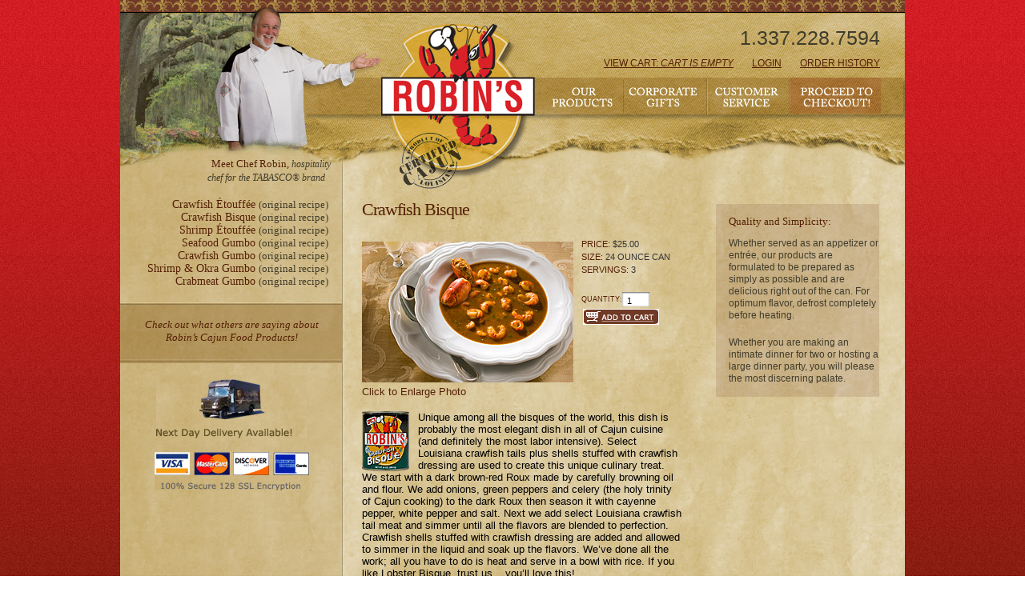

--- FILE ---
content_type: text/html
request_url: https://www.robincajunfood.com/p/crawfish_bisque.html
body_size: 3711
content:
<!DOCTYPE html PUBLIC "-//W3C//DTD XHTML 1.0 Strict//EN" "http://www.w3.org/TR/xhtml1/DTD/xhtml1-strict.dtd">
<html xmlns="http://www.w3.org/1999/xhtml"><head><title>Order Crawfish Bisque Online | Robin's Cajun Food Products</title><meta name="description" content="Unique among all the bisques of the world, this dish is probably the most elegant dish in all of Cajun cuisine." />
<meta name="keywords" content="cajun bisque, crawfish bisque, order crawfish bisque, buy crawfish bisque" />
<base href="https://www.robincajunfood.com/mm5/"><meta http-equiv="content-type" content="text/html; charset=utf-8" /><meta http-equiv="X-UA-Compatible" content="IE=EmulateIE7" /><link rel="stylesheet" type="text/css" href="css/all.css" /><script type="text/javascript" src="js/tabs.js"></script><script type="text/javascript" src="js/mootools.js"></script><script type="text/javascript" src="js/slimbox.js"></script><!--[if lt IE 7]><link rel="stylesheet" type="text/css" href="css/ielt7.css" media="screen" /><![endif]-->
</head><body>
<div class="page"><div id="wrapper"><div id="main"><!-- begin global header --><div id="header"><div id="header"><strong class="logo"><a href="https://www.robincajunfood.com/">robin's</a></strong><div class="box"><em>1.337.228.7594</em><span><a href="https://www.robincajunfood.com/BASK.html" title="View or Edit Cart">VIEW CART: <i>Cart is Empty</i></a>&nbsp;&nbsp;<a href="https://www.robincajunfood.com/ACNT.html" class="login" title="Customer Login">Login</a>&nbsp;&nbsp;<a href="https://www.robincajunfood.com/LOGN.html" class="login" title="Order History">Order History</a></span></div><ul class="main-nav"><li><a class="products" href="https://www.robincajunfood.com/" title="Our Products">Our PRODUCTS</a></li><li><a class="gifts" href="https://www.robincajunfood.com/corporate_gifts.html" title="Corporate Gifts">Corporate Gifts</a></li><li><a class="service" href="https://www.robincajunfood.com/customer_service.html" title="Customer Service">Customer Service</a></li><li><a class="checkout" href="https://www.robincajunfood.com/OCST.html" title="Secure Checkout">Proceed To Checkout!</a></li></ul><!-- temporarily removed ---<div class="chef"><a href="http://www.robincajunfood.com/chef_lionel_robin.html" title="Meet Chef Robin">Meet Chef Robin,<strong> critically</strong></a><p><span>acclaimed hospitality chef<br>for TABASCO&reg; brand</span></p></div>--><div class="chef"><a href="https://www.robincajunfood.com/chef_lionel_robin.html" title="Meet Chef Robin">Meet Chef Robin,<strong> hospitality</strong></a><p><span>chef for the TABASCO&reg; brand</span></p></div></div>
</div><!-- end global header --><div class="wrapper-box"><div class="wrapper-box2"><!-- begin cattree --><div id="sidebar"><ul class="nav"><li><a href="https://www.robincajunfood.com/p/crawfish_etouffee.html">Crawfish &#201;touff&#233;e <span>(original recipe)</span></a></li><li><a href="https://www.robincajunfood.com/p/crawfish_bisque.html">Crawfish Bisque <span>(original recipe)</span></a></li><li><a href="https://www.robincajunfood.com/p/shrimp_etouffee.html">Shrimp &#201;touff&#233;e <span>(original recipe)</span></a></li><li><a href="https://www.robincajunfood.com/p/seafood_gumbo.html">Seafood Gumbo <span>(original recipe)</span></a></li><li><a href="https://www.robincajunfood.com/p/crawfish_gumbo.html">Crawfish Gumbo <span>(original recipe)</span></a></li><li><a href="https://www.robincajunfood.com/p/shrimp_and_okra_gumbo.html">Shrimp &amp; Okra Gumbo <span>(original recipe)</span></a></li><li><a href="https://www.robincajunfood.com/p/crabmeat_gumbo.html">Crabmeat Gumbo <span>(original recipe)</span></a></li></ul><div class="testimonials"><a href="https://www.robincajunfood.com/testimonials.html">Check out what others are saying about Robin&rsquo;s Cajun Food Products!</a></div><div class="wrap"><img alt="image" src="graphics/image03.jpg" /></div><!-- <div class="wrap mar"><img alt="image" src="graphics/image04.jpg" /></div> --><div class="wrap mar"><!-- GeoTrust QuickSSL [tm] Smart Icon tag. Do not edit. --><SCRIPT LANGUAGE="JavaScript" TYPE="text/javascript" SRC="//smarticon.geotrust.com/si.js"></SCRIPT><!-- end GeoTrust Smart Icon tag --> </div><div class="wrap"><img alt="image" src="graphics/image05.jpg" /></div></div>
<!-- end cattree --><!-- begin content --><div id="twocolmn"><!-- begin page header --><!-- end page header --><!-- begin product layout --><div id="content"><h1>Crawfish Bisque</h1><fieldset class="wrap"><div class="visual"><a href="graphics/lg/crawfish_bisque.jpg" rel="lightbox" title="Crawfish Bisque"><img alt="image" src="graphics/prod/crawfish_bisque.jpg" width="264" height="176" border="0" /></a></div><div class="box"><p>Price: <span>$25.00</span></p><p>Size: <span>24 Ounce Can</span></p><p>Servings: <span>3</span></p><form method="post" action="https://www.robincajunfood.com/mm5/merchant.mvc?"><input type="hidden" name="Action" value="ADPR"><input type="hidden" name="Screen" value="BASK"><input type="hidden" name="Store_Code" value="robincajunfood"><input type="hidden" name="Product_Code" value="crawfish_bisque"><input type="hidden" name="Category_Code" value=""><p class="quantity"><span>Quantity: </span><strong class="wrap-i"><input type="text" name="Quantity" value="1" size="4"></strong></p><input type="image" alt="Add To Cart" src="graphics/bt-add.gif" border="0" class="button"></form></div></fieldset><div><font face="Arial, Helvetica" size="2" color="#000000"><!-- <input type="button" value="Recommend This Product" onClick="window.open('http://www.robincajunfood.com/mm5/merchant.mvc?Product_Code=crawfish_bisque&Old_Screen=PROD&Screen=TELL','image','scrollbars=no,status=no,width=500,height=500').focus();" class="button"> --><a href="graphics/lg/crawfish_bisque.jpg" rel="lightbox[popups]" title="Crawfish Bisque">Click to Enlarge Photo</a><!-- | <a href="Javascript:window.open('http://www.robincajunfood.com/mm5/merchant.mvc?Product_Code=crawfish_bisque&Old_Screen=PROD&Screen=TELL','','scrollbars=no,status=no,width=500,height=500').focus();">Tell A Friend!</a> --></font></div><font face="Arial, Helvetica" size="2" color="#000000"><p><img src="graphics/cans/crawfish_bisque.gif" alt="Robin's Crawfish Bisque" width="70" height="75" align="left" />Unique among all the bisques of the world, this dish is probably the most elegant dish in all of Cajun cuisine (and definitely the most labor intensive). Select Louisiana crawfish tails plus shells stuffed with crawfish dressing are used to create this unique culinary treat. We start with a dark brown-red Roux made by carefully browning oil and flour.  We add onions, green peppers and celery (the holy trinity of Cajun cooking) to the dark Roux then season it with cayenne pepper, white pepper and salt. Next we add select Louisiana crawfish tail meat and simmer until all the flavors are blended to perfection.   Crawfish shells stuffed with crawfish dressing are added and allowed to simmer in the liquid and soak up the flavors. We&rsquo;ve done all the work; all you have to do is heat and serve in a bowl with rice. If you like Lobster Bisque, trust us... you&rsquo;ll love this!</p></font>	<div class="wrapper"><div class="tabset"><a href="https://www.robincajunfood.com/p/crawfish_bisque.html#tab1" class="tab active">Ingredients</a><a href="https://www.robincajunfood.com/p/crawfish_bisque.html#tab2" class="tab">Nutrition</a></div><div id="tab1" class="tab window"><div id="tab1" class="tab window"><p>WATER,	CRAWFISH (SHELLFISH), ONION,	 ENRICHED	WHEAT	FLOUR	(WHEAT	FLOUR,	MALTED	BARLEY	FLOUR, NIACIN,		IRON,	THIAMINE	MONONITRATE	(VITAMIN	B1),	RIBOFLAVIN	(VITAMIN	B2),	FOLIC	ACID),	PEANUT	OIL, CREOLE	VEGETABLE	MIX	(ONION,	BELL	PEPPER,	CELERY,	GREEN	ONION,	PARSLEY,	GARLIC),	MARGARINE (LIQUID	AND	PARTIALLY	HYDROGENATED	SOYBEAN	OIL,	WATER,	SALT,	SOY	LECITHIN,	VEGETABLE	MONO AND	DIGLYCERIDES,	SODIUM	BENZOATE,	CITRIC	ACID,	NATURAL	AND	ARTIFICIAL	FLAVORED	BETA	CAROTENE {COLOR},	VITAMIN	A	PALMITATE	ADDED,	WHEY	{MILK}),	CRACKERS	(ENRICHED	WHEAT	FLOUR	{WHEAT	FLOUR, NIACIN,	REDUCED	IRON,	THIAMINE	MONONITRATE,	RIBOFLAVIN,	FOLIC	ACID},	VEGETABLE	OIL	{CONTAINS	ONE OR	MORE	OF	SOYBEAN	OIL,	CANOLA	OIL,	AND/OR	PALM	OIL	WITH	CITRIC	ACID	AND	TBHQ	ADDED	TO	PRESERVE FRESHNESS},	SALT,	SODIUM	BICARBONATE,	ENZYMES,	YEAST,	MALTED	BARLEY	FLOUR,	SODIUM	SULFITE), LEMON	JUICE	(LEMON	JUICE	FROM	CONCENTRATE	{WATER,	CONCENTRATED	LEMON	JUICE},	SODIUM	BENZOATE, SODIUM	METABISULFITE	AND	SODIUM	SULFITE	{PRESERVATIVES},	LEMON	OIL),	SALT,	RED	PEPPER,	PARSLEY.</p></div></div><div id="tab2" class="tab window"><div id="tab2" class="tab window"><img alt="image" src="graphics/CrawfishBisqueLabel.gif" /></div></div></div></div><div id="sidecontent"><h3>Quality and Simplicity:</h3> <p>Whether served as an appetizer or entr&#233;e, our products are formulated to be prepared as simply as possible and are delicious right out of the can. For optimum flavor, defrost completely before heating.</p> <p><br /> Whether you are making an intimate dinner for two or hosting a large dinner party, you will please the most discerning palate.<br /> <br /> </p></div><!-- end product layout --><!-- begin page footer --><!-- begin page footer --></div><!-- end content --></div></div></div><!-- begin global footer --><div id="footer"><div class="col-1"><ul><li>&nbsp;</li><li><a href="https://www.robincajunfood.com/customer_service.html">Customer Service</a></li><li><a href="https://www.robincajunfood.com/corporate_gifts.html">Corporate Gifts</a></li><li><a href="https://www.robincajunfood.com/privacy_policy.html">Privacy Policy</a></li><li><a href="https://www.robincajunfood.com/related_links.html">Related Links</a></li></ul></div><div class="col-2"><p>Robin&rsquo;s Restaurant<br>1409 Henderson Hwy Henderson, LA 70517 (337) 228-7594</p></div><div class="col-3"> <span>In the heart of crawfish country, Robin's is the one restaurant to visit if you want the best.</span><p class="by">&#169;2013 Robin&rsquo;s Cajun Food Products</p></div></div><script type="text/javascript">var gaJsHost = (("https:" == document.location.protocol) ? "https://ssl." : "http://www.");document.write(unescape("%3Cscript src='" + gaJsHost + "google-analytics.com/ga.js' type='text/javascript'%3E%3C/script%3E"));</script><script type="text/javascript">try {var pageTracker = _gat._getTracker("UA-2326786-8");pageTracker._trackPageview();} catch(err) {}</script>
<!-- end global footer --></div></div><script defer src="https://static.cloudflareinsights.com/beacon.min.js/vcd15cbe7772f49c399c6a5babf22c1241717689176015" integrity="sha512-ZpsOmlRQV6y907TI0dKBHq9Md29nnaEIPlkf84rnaERnq6zvWvPUqr2ft8M1aS28oN72PdrCzSjY4U6VaAw1EQ==" data-cf-beacon='{"version":"2024.11.0","token":"08e5f68d381a4c868fee7eed0bc4beac","r":1,"server_timing":{"name":{"cfCacheStatus":true,"cfEdge":true,"cfExtPri":true,"cfL4":true,"cfOrigin":true,"cfSpeedBrain":true},"location_startswith":null}}' crossorigin="anonymous"></script>
</body>
</html>

--- FILE ---
content_type: text/css
request_url: https://www.robincajunfood.com/mm5/css/all.css
body_size: 2795
content:
html{background:url(../graphics/bg-html.jpg);}
body{
	margin:0;
	font:14px Trebuchet MS, Arial, Helvetica, sans-serif;
	background: url(../graphics/bg-body.jpg) repeat-x;
	color:#403c2b;
}
/* General reset */
img{border:0;}

a{
text-decoration: none;
color:#541f05;
}

a:hover{text-decoration:underline;}

input, textarea, select{
	font:100% arial,sans-serif;
	vertical-align:middle;
	border:0;
}
form,fieldset{
	margin:0;
	padding:0;
	border-style:none;
}
/* structure */
#wrapper{
	margin:0 auto;
	width:980px;
}
#header{
	position:absolute;
	height:238px;
	top:0;
	left:0;
	width:100%;
	background:url(../graphics/bg-header.jpg) no-repeat;
}
#main{
	width:100%;
	padding: 238px 0 0;
	position:relative;
}
.wrapper-box{
	width:100%;
	overflow:hidden;
	background: url(../graphics/bg-main.jpg) repeat-y;
}
.wrapper-box2{
	width:100%;
	overflow:hidden;
}
#content{
	float:left;
	width:400px;
	font-family:"Times New Roman", Times, serif;
}
#sidecontent{
	float:right;
	width:204px;
	background:url(../graphics/bg-sidecontent.png);
	display:inline;
	margin:17px 32px 0 0;
}
#twocolmn{
	float:right;
	width:678px;
	overflow:hidden;
}
#sidebar{
	width:278px;
	float:left;
}
#footer{
	height:202px;
	background:url(../graphics/bg-footer.jpg);
}
/* header */
h1.logo{margin:0;}
.logo a{
	text-indent: -9999px;
	position:absolute;
	top:30px;
	left:326px;
	background: url(../graphics/logo.gif);
	width:192px;
	height:208px;
	display:block;
	background:url(../graphics/logo.gif) no-repeat;
}
.main-nav{
	margin:0;
	padding:0;
	position:absolute;
	top:97px;
	right:30px;
	list-style:none;
}
.main-nav li{
	float:left;
	overflow:hidden;
}
.main-nav a{
	display:block;
	height:46px;
	text-indent:-9999px;
	background:url(../graphics/bg-main-nav.gif) no-repeat;
}
.main-nav .products{
	background-position:-1px 0;
	width:103px;
}
.main-nav .active .products, .main-nav .products:hover{ background-position: -1px -46px;}
.main-nav .gifts{
	background-position:-109px 0;
	width:105px;
}
.main-nav .active .gifts, .main-nav .gifts:hover{ background-position: -109px -46px;}
.main-nav .service{
	background-position:-216px 0;
	width:103px;
}
.main-nav .active .service, .main-nav .service:hover{ background-position: -216px -46px;}
.main-nav .checkout{
	background-position:-319px 0;
	width:113px;
}
.main-nav .active .checkout, .main-nav .checkout:hover{ background-position: -319px -46px;}
#header .box{
	top:33px;
	right:31px;
	overflow:hidden;
	position:absolute;
}
#header .box em{
	font:25px Trebuchet MS, Verdana, Arial, Helvetica, sans-serif;
	display:block;
	text-align:right;
	margin:0 0 8px;
}
#header .box span{
	text-transform:uppercase;
	font: 12px Verdana, Arial, Helvetica, sans-serif;
	color:#541f05;
	margin:8px 0 0;
}
#header .box a{
	color:#541f05;
	font:12px Verdana, Arial, Helvetica, sans-serif;
	text-transform:uppercase;
	text-decoration:underline;
}
#header .box a:hover{text-decoration:none;}
#header .box .login{margin: 0 0 0 14px;}
#header .chef{
	top:0px;
	left:48px;
	width:278px;
	position:absolute;
	overflow:hidden;
}
#header .chef a{
	position:absolute;
	top:0;
	color:#541f05;
	width:212px;
	right:0;
	font:13px "Times New Roman", Times, serif;
	z-index:20;
	background:url(../graphics/bg-chef2.jpg) no-repeat 100% 0;
	background-position:0 0;
	padding: 197px 0 0;
}
#header .chef a strong{
	font: italic 12px "Times New Roman", Times, serif;
	color:#403C2B;
	
}
#header .chef a em{
	font-style:normal;
}
#header .chef a em:hover{
	text-decoration:underline;
}
#header .chef a:hover{
	background-position:-212px 0;
	text-decoration:none;
}
#header .chef span{display:block;}
#header .chef p{
	margin:0;
	text-align:right;
	font: italic 12px "Times New Roman", Times, serif;
	z-index:10;
	line-height:14px;
	padding:215px 70px 0 0;
}
#content h1{
	font: 22px "Times New Roman", Times, serif;
	margin:11px 0 0;
	letter-spacing:-1px;
	color:#541f05;
}
#content h1 span{
	font: italic 18px "Times New Roman", Times, serif;
	color:#333333;
}
#content .wrap{
	width:100%;
	overflow:hidden;
}
#content .visual{
	float:left;
	margin:27px 0 0 0;
	width:274px;
}
#content .box{
	float:left;
	width:125px;
	margin:20px 0 0;
}
#content .box p{
	margin:4px 0 0;
	font:11px Verdana, Arial, Helvetica, sans-serif;
	color:#541f05;
	text-transform:uppercase;
}
#content .box p span{
	font-size:11px;
	color:#333;
}
#wrapper #content .quantity{
	margin: 22px 0 0;
	width:104px;
	overflow:hidden;
	
}
#wrapper #content .quantity span{
	float:left;
	margin:4px 0 0;
	color:#541f05;
	font:9px Verdana, Arial, Helvetica, sans-serif;
}
#content .wrap-i input{
	background:none;
	width:34px;
	height:18px;
	padding: 2px 0 0 6px;
	font-size:11px;
	display:inline;

}
#content .wrap-i{
	background:url(../graphics/bg-content--input.jpg) no-repeat 0 0;
	float:left;
	height:18px;
	width:34px;
}
#content .box .adds{
	display:block;
	width:95px;
	height:20px;
	margin:3px 0 0 2px;
	text-indent:-9999px;
	background:url(../graphics/bg-addtocart.gif) no-repeat;
}
#content p{margin:16px 0 0;}
#content .list{
	margin:9px 0 0;
	padding:0;
	list-style:none;
}
#content .list li{
	background:url(../graphics/bg-list-li.gif) no-repeat 0 7px;
	padding:0 0 0 10px;
}
#content .wrapper{margin:21px 0 31px;}
#content .wrapper .window{
	width:395px;
	border:2px solid #bc6827;
}
#content .wrapper .window p{
	margin:22px 32px 113px 25px;
	color:#333333;
	font:11px Verdana, Arial, Helvetica, sans-serif;
}
#content .wrapper .tabset {
	width:100%;
	overflow:hidden;
}
#content .wrapper .tabset a{
	height:25px;
	line-height: 25px;
	color:#fff;
	background-color:#d2a532;
	width:97px;
	float:left;
	margin: 0 8px 0 0;
	padding:0 0 0 9px;
}
#content .wrapper .tabset a:hover{text-decoration:none;}
#content .wrapper .tabset .active{background-color:#ae7a3f;}
#content .wrapper img{margin:21px 0 20px 24px;}
.inner{margin:0 45px 65px 24px;}
.inner h1{
	margin:14px 0 0;
	color:#A31F1A;
	font: 21px "Times New Roman", Times, serif;
}
.inner h2{
	color:#da2128;
	margin:7px 30px 0 0;
	font:bold 17px "Times New Roman", Times, serif;
}
.inner p{
	margin:15px 51px 0 0;
	font: 14px "Times New Roman", Times, serif;
}
.inner .more{
	color:#4b422b;
	text-decoration:underline;
}
.inner .more:hover{text-decoration:none;}
.inner .items{
	margin:22px 0 0;
	padding:0;
	list-style:none;
	overflow:hidden;
	width:100%;
}
.inner .items li{
	float:left;
	width:171px;
	padding:0 24px 0 0;
	text-align:center;
}
.inner .items h3{margin:2px 0 0;}
.inner .items h3 a{
	color:#541f05;
	letter-spacing:-1px;
	font: 18px "Times New Roman", Times, serif;
}
.inner .items h3:hover{text-decoration:underline;}
.inner .items h3 span{
	display:block;
	color:#403c2b;
	font:italic 13px "Times New Roman", Times, serif;
}
.inner .items em{
	display:block;
	color:#541f05;
	font: italic 14px "Times New Roman", Times, serif;
}
.inner .items .wrap{
	width:100%;
	overflow:hidden;
	background:url(../graphics/bg-iner-input.gif) no-repeat 90px 2px;
}
.inner .items strong{
	color:#541f05;
	font: 10px Trebuchet MS, Verdana, Arial, Helvetica, sans-serif;
	text-transform:uppercase;
}
.inner .items .quantity{
	background:none;
	width:24px;
	height:18px;
	margin:0 0 0 1px;
	padding:2px 9px 0 0;
	font-size:14px;
}
.inner .items .adds{margin:5px 0 10px;}
/* sidecontent */
#sidecontent .visual{
	padding:13px 0 0 14px;
}
#sidecontent h2{
	margin:4px 0 0 16px;
	color:#541f05;
	font: 14px "Times New Roman", Times, serif;
}
#sidecontent h3{
	margin:14px 0 12px 16px;
	color:#541f05;
	font: 13px "Times New Roman", Times, serif;
}
#sidecontent p{
	font-size:12px;
	line-height:15px;
	margin:4px 0 0 16px;
}
#sidecontent .crawfish{
	margin:10px 0 27px 3px;
	padding:0;
	height:1%;
	list-style:none;
}
#sidecontent .crawfish li{
	background:url(../graphics/bg-sidecontent-li.gif) no-repeat 0 8px;
	padding:0 0 0 10px;
	margin: 0 0 0 14px;
	font: 11px/15px Verdana, Arial, Helvetica, sans-serif;
}
#sidecontent .crawfish a{
	color:#541f05;
	cursor:pointer;
	position:relative;
}
#sidebar .nav{
	margin:10px 18px 0 0;
	padding:0;
	height:1%;
	list-style:none;
}
#sidebar .nav li{
	width:100%;
	text-align:right;
	font: 14px/16px "Times New Roman", Times, serif;
}
#sidebar .nav a{
	color:#541f05;
}
#sidebar .nav a span{
	color:#403c2b;
	font-style:italic;
	display:inline;
	font-weight:normal;
	font: 13px/16px "Times New Roman", Times, serif;
}
#sidebar .tabasco{
	background:url(../graphics/bg-tabasco.gif) no-repeat;
	padding: 15px 20px 0 130px;
	height: 114px;
	color:#061f3e;
	margin:18px 0 0;
	font:italic  13px/16px "Times New Roman", Times, serif;
}

#sidebar .tabasco:hover{background:url(../graphics/bg-tabasco-hover.gif) no-repeat;}

#sidebar .tagline{
	padding: 0 20px 0 20px;
	height: 71px;
	color:#403c2b;
	margin:18px 0 0;
	font:italic  12px/14px "Times New Roman", Times, serif;
	text-align: right;
}
#sidebar .testimonials{
	background:url(../graphics/bg-testimonials.jpg) no-repeat;
	padding: 20px 20px 0 20px;
	height: 71px;
	color:#061f3e;
	margin:18px 0 0;
	font:italic  13px/16px "Times New Roman", Times, serif;
	text-align: center;
}

#sidebar .testimonials:hover{background:url(../graphics/bg-testimonials-hover.jpg) no-repeat;}


#sidebar .wrap{
	overflow:hidden;
	margin:0 0 10px;
	text-align:center;
}
#sidebar strong{
	display:block;
	color:#666;
	font:10px "Times New Roman", Times, serif;
}
#sidebar .mar{margin:0 0 4px;}
#footer .col-1{
	float:left;
	width:277px;
	height:170px;
	background:url(../graphics/bg-footer-col1.gif) no-repeat 26px 40px;
}
#footer .col-1 ul{
	margin:44px 0 0 147px;
	padding:0;
	list-style:none;
}
#footer .col-1 li{
}
#footer .col-1 a{
	color:#541f05;
	font: 10px Verdana, Arial, Helvetica, sans-serif;
}
#footer .col-2{
	width:315px;
	background:url(../graphics/bg-footer-col-2.jpg) no-repeat 50px 51px;
	float:left;
	height:202px;
}
#footer .col-2 p{
	margin:63px 0 0 203px;
	font: 9px/17px Verdana, Arial, Helvetica, sans-serif;
	color:#541f05;
}
#footer .col-3{
	float:left;
	padding:0 0 0 36px;
	width:222px;
	
}
#footer .col-3 span{
	font: italic 12px/14px "Times New Roman", Times, serif;
	color:#541f05;
	display:block;
	margin:65px 0 0;
}
#footer .col-3 .by{
	margin:12px 0 0;
	color:#333;
	font:9px/12px Verdana, Arial, Helvetica, sans-serif;
} 

#lightbox{	position: absolute;	left: 0; width: 100%; z-index: 100; text-align: center; line-height: 0;}
#lightbox img{ width: auto; height: auto;}
#lightbox a img{ border: none; }

#outerImageContainer{ position: relative; background-color: #fff; width: 250px; height: 250px; margin: 0 auto; }
#imageContainer{ padding: 10px; }

#loading{ position: absolute; top: 40%; left: 0%; height: 25%; width: 100%; text-align: center; line-height: 0; }
#hoverNav{ position: absolute; top: 0; left: 0; height: 100%; width: 100%; z-index: 10; }
#imageContainer>#hoverNav{ left: 0;}
#hoverNav a{ outline: none;}

#prevLink, #nextLink{ width: 49%; height: 100%; background-image: url([data-uri]); /* Trick IE into showing hover */ display: block; }
#prevLink { left: 0; float: left;}
#nextLink { right: 0; float: right;}
#prevLink:hover, #prevLink:visited:hover { background: url(../graphics/prevlabel.gif) left 15% no-repeat; }
#nextLink:hover, #nextLink:visited:hover { background: url(../graphics/nextlabel.gif) right 15% no-repeat; }

#imageDataContainer{ font: 10px Verdana, Helvetica, sans-serif; background-color: #fff; margin: 0 auto; line-height: 1.4em; overflow: auto; width: 100%	; }

#imageData{	padding:0 10px; color: #666; }
#imageData #imageDetails{ width: 70%; float: left; text-align: left; }	
#imageData #caption{ font-weight: bold;	}
#imageData #numberDisplay{ display: block; clear: left; padding-bottom: 1.0em;	}			
#imageData #bottomNavClose{ width: 66px; float: right;  padding-bottom: 0.7em; outline: none;}	 	

#overlay{ position: absolute; top: 0; left: 0; z-index: 90; width: 100%; height: 500px; background-color: #000; }
.button{
	display:block;
	width:95px;
	height:20px;
	margin:3px 0 0 2px;
	text-indent:-9999px;
}
.button1 {
	text-decoration:none;
	color:#330000;
	background:#F1F1F1;
	padding:2px;
	margin:2px;
	border:1px solid #703A26;
	font-size:10px;
	text-transform:uppercase;
	text-align:center;
	cursor:hand;
	}
.button2{
	display:block;
	width:55px;
	height:20px;
	margin:3px 0 0 2px;
	text-indent:-9999px;
}


/* slimbox styles */

/* SLIMBOX */

#lbOverlay {
	position: fixed;
	z-index: 9999;
	left: 0;
	top: 0;
	width: 100%;
	height: 100%;
	background-color: #000;
	cursor: pointer;
}

#lbCenter, #lbBottomContainer {
	position: absolute;
	z-index: 9999;
	overflow: hidden;
	background-color: #fff;
}

.lbLoading {
	background: #fff url(../graphics/loading.gif) no-repeat center;
}

#lbImage {
	position: absolute;
	left: 0;
	top: 0;
	border: 10px solid #fff;
	background-repeat: no-repeat;
}

#lbPrevLink, #lbNextLink {
	display: block;
	position: absolute;
	top: 0;
	width: 50%;
	outline: none;
}

#lbPrevLink {
	left: 0;
}

#lbPrevLink:hover {
	background: transparent url(../graphics/prevlabel.gif) no-repeat 0 15%;
}

#lbNextLink {
	right: 0;
}

#lbNextLink:hover {
	background: transparent url(../graphics/nextlabel.gif) no-repeat 100% 15%;
}

#lbBottom {
	font-family: Verdana, Arial, Geneva, Helvetica, sans-serif;
	font-size: 10px;
	color: #666;
	line-height: 1.4em;
	text-align: left;
	border: 10px solid #fff;
	border-top-style: none;
}

#lbCloseLink {
	display: block;
	float: right;
	width: 66px;
	height: 22px;
	background: transparent url(../graphics/closelabel.gif) no-repeat center;
	margin: 5px 0;
	outline: none;
}

#lbCaption, #lbNumber {
	margin-right: 71px;
}

#lbCaption {
	font-weight: bold;
}


--- FILE ---
content_type: text/javascript
request_url: https://www.robincajunfood.com/mm5/js/tabs.js
body_size: 16
content:
function initTabs()
{
	var sets = document.getElementsByTagName("div");
	for (var i = 0; i < sets.length; i++)
	{
		if (sets[i].className.indexOf("tabset") != -1)
		{
			var tabs = [];
			var links = sets[i].getElementsByTagName("a");
			for (var j = 0; j < links.length; j++)
			{
				if (links[j].className.indexOf("tab") != -1)
				{
					tabs.push(links[j]);
					links[j].tabs = tabs;
					var c = document.getElementById(links[j].href.substr(links[j].href.indexOf("#") + 1));

					//reset all tabs on start
					if (c) if (links[j].className.indexOf("active") != -1) c.style.display = "block";
					else c.style.display = "none";

					links[j].onclick = function ()
					{
						var c = document.getElementById(this.href.substr(this.href.indexOf("#") + 1));
						if (c)
						{
							//reset all tabs before change
							for (var i = 0; i < this.tabs.length; i++)
							{
								document.getElementById(this.tabs[i].href.substr(this.tabs[i].href.indexOf("#") + 1)).style.display = "none";
								this.tabs[i].className = this.tabs[i].className.replace("active", "");
							}
							this.className += " active";
							c.style.display = "block";
							return false;
						}
					}
				}
			}
		}
	}
}

if (window.addEventListener) window.addEventListener("load", initTabs, false);
else if (window.attachEvent) window.attachEvent("onload", initTabs);

--- FILE ---
content_type: text/javascript
request_url: https://www.robincajunfood.com/mm5/js/slimbox.js
body_size: 1623
content:
/*
	Slimbox v1.7 - The ultimate lightweight Lightbox clone
	(c) 2007-2009 Christophe Beyls <http://www.digitalia.be>
	MIT-style license.
*/
var Slimbox=(function(){var F=window,n=Browser.Engine.trident4,u,g,G=-1,o,w,E,v,y,M,s,m={},t=new Image(),K=new Image(),I,a,h,q,J,e,H,c,A,L,x,i,d,C;F.addEvent("domready",function(){$(document.body).adopt($$(I=new Element("div",{id:"lbOverlay",events:{click:D}}),a=new Element("div",{id:"lbCenter"}),H=new Element("div",{id:"lbBottomContainer"})).setStyle("display","none"));h=new Element("div",{id:"lbImage"}).injectInside(a).adopt(q=new Element("div",{styles:{position:"relative"}}).adopt(J=new Element("a",{id:"lbPrevLink",href:"#",events:{click:B}}),e=new Element("a",{id:"lbNextLink",href:"#",events:{click:f}})));c=new Element("div",{id:"lbBottom"}).injectInside(H).adopt(new Element("a",{id:"lbCloseLink",href:"#",events:{click:D}}),A=new Element("div",{id:"lbCaption"}),L=new Element("div",{id:"lbNumber"}),new Element("div",{styles:{clear:"both"}}))});function z(){var N=F.getScroll(),O=F.getSize();$$(a,H).setStyle("left",N.x+(O.x/2));if(v){I.setStyles({left:N.x,top:N.y,width:O.x,height:O.y})}}function l(N){["object",n?"select":"embed"].forEach(function(P){Array.forEach(document.getElementsByTagName(P),function(Q){if(N){Q._slimbox=Q.style.visibility}Q.style.visibility=N?"hidden":Q._slimbox})});I.style.display=N?"":"none";var O=N?"addEvent":"removeEvent";F[O]("scroll",z)[O]("resize",z);document[O]("keydown",p)}function p(O){var N=O.code;return u.closeKeys.contains(N)?D():u.nextKeys.contains(N)?f():u.previousKeys.contains(N)?B():false}function B(){return b(w)}function f(){return b(E)}function b(N){if(N>=0){G=N;o=g[N][0];w=(G||(u.loop?g.length:0))-1;E=((G+1)%g.length)||(u.loop?0:-1);r();a.className="lbLoading";m=new Image();m.onload=k;m.src=o}return false}function k(){a.className="";d.set(0);h.setStyles({backgroundImage:"url("+o+")",display:""});q.setStyle("width",m.width);$$(q,J,e).setStyle("height",m.height);A.set("html",g[G][1]||"");L.set("html",(((g.length>1)&&u.counterText)||"").replace(/{x}/,G+1).replace(/{y}/,g.length));if(w>=0){t.src=g[w][0]}if(E>=0){K.src=g[E][0]}M=h.offsetWidth;s=h.offsetHeight;var P=Math.max(0,y-(s/2)),N=0,O;if(a.offsetHeight!=s){N=i.start({height:s,top:P})}if(a.offsetWidth!=M){N=i.start({width:M,marginLeft:-M/2})}O=function(){H.setStyles({width:M,top:P+s,marginLeft:-M/2,visibility:"hidden",display:""});d.start(1)};if(N){i.chain(O)}else{O()}}function j(){if(w>=0){J.style.display=""}if(E>=0){e.style.display=""}C.set(-c.offsetHeight).start(0);H.style.visibility=""}function r(){m.onload=$empty;m.src=t.src=K.src=o;i.cancel();d.cancel();C.cancel();$$(J,e,h,H).setStyle("display","none")}function D(){if(G>=0){r();G=w=E=-1;a.style.display="none";x.cancel().chain(l).start(0)}return false}Element.implement({slimbox:function(N,O){$$(this).slimbox(N,O);return this}});Elements.implement({slimbox:function(N,Q,P){Q=Q||function(R){return[R.href,R.title]};P=P||function(){return true};var O=this;O.removeEvents("click").addEvent("click",function(){var R=O.filter(P,this);return Slimbox.open(R.map(Q),R.indexOf(this),N)});return O}});return{open:function(P,O,N){u=$extend({loop:false,overlayOpacity:0.8,overlayFadeDuration:400,resizeDuration:400,resizeTransition:false,initialWidth:250,initialHeight:250,imageFadeDuration:400,captionAnimationDuration:400,counterText:"Image {x} of {y}",closeKeys:[27,88,67],previousKeys:[37,80],nextKeys:[39,78]},N||{});x=new Fx.Tween(I,{property:"opacity",duration:u.overlayFadeDuration});i=new Fx.Morph(a,$extend({duration:u.resizeDuration,link:"chain"},u.resizeTransition?{transition:u.resizeTransition}:{}));d=new Fx.Tween(h,{property:"opacity",duration:u.imageFadeDuration,onComplete:j});C=new Fx.Tween(c,{property:"margin-top",duration:u.captionAnimationDuration});if(typeof P=="string"){P=[[P,O]];O=0}y=F.getScrollTop()+(F.getHeight()/2);M=u.initialWidth;s=u.initialHeight;a.setStyles({top:Math.max(0,y-(s/2)),width:M,height:s,marginLeft:-M/2,display:""});v=n||(I.currentStyle&&(I.currentStyle.position!="fixed"));if(v){I.style.position="absolute"}x.set(0).start(u.overlayOpacity);z();l(1);g=P;u.loop=u.loop&&(g.length>1);return b(O)}}})();

// AUTOLOAD CODE BLOCK (MAY BE CHANGED OR REMOVED)
Slimbox.scanPage = function() {
	$$(document.links).filter(function(el) {
		return el.rel && el.rel.test(/^lightbox/i);
	}).slimbox({/* Put custom options here */}, null, function(el) {
		return (this == el) || ((this.rel.length > 8) && (this.rel == el.rel));
	});
};
window.addEvent("domready", Slimbox.scanPage);